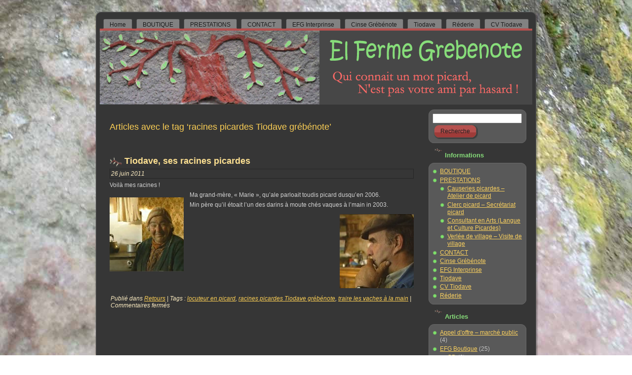

--- FILE ---
content_type: text/html; charset=UTF-8
request_url: http://grebenote.com/cinse/blog/tag/racines-picardes-tiodave-grebenote/
body_size: 5311
content:
<!DOCTYPE html PUBLIC "-//W3C//DTD XHTML 1.0 Transitional//EN" "http://www.w3.org/TR/xhtml1/DTD/xhtml1-transitional.dtd">
<html xmlns="http://www.w3.org/1999/xhtml" lang="fr-FR">
<head profile="http://gmpg.org/xfn/11">
<meta http-equiv="Content-Type" content="text/html; charset=UTF-8" />
<meta name="Author" content="themes wordpress - http://themeswordpress.fr, host-euro - http://host-euro.com" />
<meta http-equiv="X-UA-Compatible" content="IE=EmulateIE7" />
<title>  racines picardes Tiodave grébénote</title>
<script type="text/javascript" src="http://grebenote.com/cinse/wp-content/themes/guess/script.js"></script>
<link rel="stylesheet" href="http://grebenote.com/cinse/wp-content/themes/guess/style.css" type="text/css" media="screen" />
<!--[if IE 6]><link rel="stylesheet" href="http://grebenote.com/cinse/wp-content/themes/guess/style.ie6.css" type="text/css" media="screen" /><![endif]-->
<!--[if IE 7]><link rel="stylesheet" href="http://grebenote.com/cinse/wp-content/themes/guess/style.ie7.css" type="text/css" media="screen" /><![endif]-->


<link rel="alternate" type="application/rss+xml" title=" flux RSS" href="http://grebenote.com/cinse/feed/" />
<link rel="alternate" type="application/atom+xml" title=" flux Atom" href="http://grebenote.com/cinse/feed/atom/" /> 
<link rel="pingback" href="http://grebenote.com/cinse/xmlrpc.php" />
<link rel='dns-prefetch' href='//s.w.org' />
<link rel="alternate" type="application/rss+xml" title=" &raquo; Flux de l’étiquette racines picardes Tiodave grébénote" href="http://grebenote.com/cinse/blog/tag/racines-picardes-tiodave-grebenote/feed/" />
		<script type="text/javascript">
			window._wpemojiSettings = {"baseUrl":"https:\/\/s.w.org\/images\/core\/emoji\/11.2.0\/72x72\/","ext":".png","svgUrl":"https:\/\/s.w.org\/images\/core\/emoji\/11.2.0\/svg\/","svgExt":".svg","source":{"concatemoji":"http:\/\/grebenote.com\/cinse\/wp-includes\/js\/wp-emoji-release.min.js?ver=5.1.21"}};
			!function(e,a,t){var n,r,o,i=a.createElement("canvas"),p=i.getContext&&i.getContext("2d");function s(e,t){var a=String.fromCharCode;p.clearRect(0,0,i.width,i.height),p.fillText(a.apply(this,e),0,0);e=i.toDataURL();return p.clearRect(0,0,i.width,i.height),p.fillText(a.apply(this,t),0,0),e===i.toDataURL()}function c(e){var t=a.createElement("script");t.src=e,t.defer=t.type="text/javascript",a.getElementsByTagName("head")[0].appendChild(t)}for(o=Array("flag","emoji"),t.supports={everything:!0,everythingExceptFlag:!0},r=0;r<o.length;r++)t.supports[o[r]]=function(e){if(!p||!p.fillText)return!1;switch(p.textBaseline="top",p.font="600 32px Arial",e){case"flag":return s([55356,56826,55356,56819],[55356,56826,8203,55356,56819])?!1:!s([55356,57332,56128,56423,56128,56418,56128,56421,56128,56430,56128,56423,56128,56447],[55356,57332,8203,56128,56423,8203,56128,56418,8203,56128,56421,8203,56128,56430,8203,56128,56423,8203,56128,56447]);case"emoji":return!s([55358,56760,9792,65039],[55358,56760,8203,9792,65039])}return!1}(o[r]),t.supports.everything=t.supports.everything&&t.supports[o[r]],"flag"!==o[r]&&(t.supports.everythingExceptFlag=t.supports.everythingExceptFlag&&t.supports[o[r]]);t.supports.everythingExceptFlag=t.supports.everythingExceptFlag&&!t.supports.flag,t.DOMReady=!1,t.readyCallback=function(){t.DOMReady=!0},t.supports.everything||(n=function(){t.readyCallback()},a.addEventListener?(a.addEventListener("DOMContentLoaded",n,!1),e.addEventListener("load",n,!1)):(e.attachEvent("onload",n),a.attachEvent("onreadystatechange",function(){"complete"===a.readyState&&t.readyCallback()})),(n=t.source||{}).concatemoji?c(n.concatemoji):n.wpemoji&&n.twemoji&&(c(n.twemoji),c(n.wpemoji)))}(window,document,window._wpemojiSettings);
		</script>
		<style type="text/css">
img.wp-smiley,
img.emoji {
	display: inline !important;
	border: none !important;
	box-shadow: none !important;
	height: 1em !important;
	width: 1em !important;
	margin: 0 .07em !important;
	vertical-align: -0.1em !important;
	background: none !important;
	padding: 0 !important;
}
</style>
	<link rel='stylesheet' id='wp-block-library-css'  href='http://grebenote.com/cinse/wp-includes/css/dist/block-library/style.min.css?ver=5.1.21' type='text/css' media='all' />
<script type='text/javascript' src='http://grebenote.com/cinse/wp-includes/js/jquery/jquery.js?ver=1.12.4'></script>
<script type='text/javascript' src='http://grebenote.com/cinse/wp-includes/js/jquery/jquery-migrate.min.js?ver=1.4.1'></script>
<link rel='https://api.w.org/' href='http://grebenote.com/cinse/wp-json/' />
<link rel="EditURI" type="application/rsd+xml" title="RSD" href="http://grebenote.com/cinse/xmlrpc.php?rsd" />
<link rel="wlwmanifest" type="application/wlwmanifest+xml" href="http://grebenote.com/cinse/wp-includes/wlwmanifest.xml" /> 
<meta name="generator" content="WordPress 5.1.21" />
</head>
<body>
<div id="art-main">
<div class="art-Sheet">
    <div class="art-Sheet-tl"></div>
    <div class="art-Sheet-tr"></div>
    <div class="art-Sheet-bl"></div>
    <div class="art-Sheet-br"></div>
    <div class="art-Sheet-tc"></div>
    <div class="art-Sheet-bc"></div>
    <div class="art-Sheet-cl"></div>
    <div class="art-Sheet-cr"></div>
    <div class="art-Sheet-cc"></div>
    <div class="art-Sheet-body">
<div class="art-nav">
	<div class="l"></div>
	<div class="r"></div>
	<ul class="art-menu">
		<li><a href="http://grebenote.com/cinse"><span class="l"></span><span class="r"></span><span class="t">Home</span></a></li><li class="page_item page-item-1079"><a href="http://grebenote.com/cinse/boutique-2/"><span class="l"></span><span class="r"></span><span class="t">BOUTIQUE</span></a></li>
<li class="page_item page-item-5 page_item_has_children"><a href="http://grebenote.com/cinse/animations/"><span class="l"></span><span class="r"></span><span class="t">PRESTATIONS</span></a>
<ul class='children'>
	<li class="page_item page-item-12"><a href="http://grebenote.com/cinse/animations/verlee-%e2%80%93-visit/">Verlée de village – Visite de village</a></li>
	<li class="page_item page-item-845"><a href="http://grebenote.com/cinse/animations/causeries-picardes-atelier-de-picard/">Causeries picardes &#8211; Atelier de picard</a></li>
	<li class="page_item page-item-1895"><a href="http://grebenote.com/cinse/animations/clerc-picard-secretariat-picard/">Clerc picard &#8211; Secrétariat picard</a></li>
	<li class="page_item page-item-1982"><a href="http://grebenote.com/cinse/animations/consultant-en-arts-langue-et-culture-picardes/">Consultant en Arts (Langue et Culture Picardes)</a></li>
</ul>
</li>
<li class="page_item page-item-10"><a href="http://grebenote.com/cinse/contact/"><span class="l"></span><span class="r"></span><span class="t">CONTACT</span></a></li>
<li class="page_item page-item-14"><a href="http://grebenote.com/cinse/a-propos/efg-interprinse/"><span class="l"></span><span class="r"></span><span class="t">EFG Interprinse</span></a></li>
<li class="page_item page-item-1032 page_item_has_children"><a href="http://grebenote.com/cinse/a-propos/cinse-grebenote/"><span class="l"></span><span class="r"></span><span class="t">Cinse Grébénote</span></a></li>
<li class="page_item page-item-16 page_item_has_children"><a href="http://grebenote.com/cinse/a-propos/tiodave/"><span class="l"></span><span class="r"></span><span class="t">Tiodave</span></a></li>
<li class="page_item page-item-1048"><a href="http://grebenote.com/cinse/a-propos/cinse-grebenote/rederie/"><span class="l"></span><span class="r"></span><span class="t">Réderie</span></a></li>
<li class="page_item page-item-1928"><a href="http://grebenote.com/cinse/a-propos/tiodave/cv-david-lefevre-harponville/"><span class="l"></span><span class="r"></span><span class="t">CV Tiodave</span></a></li>
	</ul>
</div>
<div class="art-Header">
    <div class="art-Header-jpeg"></div>
<div class="art-Logo">
    <h1 id="name-text" class="art-Logo-name">
        <a href="http://grebenote.com/cinse/"></a></h1>
    <div id="slogan-text" class="art-Logo-text">
        </div>
</div>

</div>
<div class="art-contentLayout">
<div class="art-content">



<div class="art-Post">
    <div class="art-Post-body">
<div class="art-Post-inner art-article">

<div class="art-PostContent">


<h2 class="pagetitle">Articles avec le tag &#8216;racines picardes Tiodave grébénote&#8217;</h2>




</div>
<div class="cleared"></div>


</div>

		<div class="cleared"></div>
    </div>
</div>



<div class="art-Post">
    <div class="art-Post-body">
<div class="art-Post-inner art-article">
<h2 class="art-PostHeader">
  <img src="http://grebenote.com/cinse/wp-content/themes/guess/images/PostHeaderIcon.png" width="25" height="22" alt="" />
<a href="http://grebenote.com/cinse/blog/2011/06/26/tiodave-ses-racines-picardes/" rel="bookmark" title="Lien permanent vers Tiodave, ses racines picardes">
Tiodave, ses racines picardes</a>
</h2>
<div class="art-PostMetadataHeader">
<div class="art-PostHeaderIcons art-metadata-icons">
26 juin 2011
</div>

</div>
<div class="art-PostContent">

          <p>Voilà mes racines !</p>
<p><a href="http://grebenote.com/cinse/wp-content/uploads/2011/06/mémé.jpg"><img class="size-thumbnail wp-image-708 alignleft" title="mémé" src="http://grebenote.com/cinse/wp-content/uploads/2011/06/mémé-150x150.jpg" alt="" width="150" height="150" /></a>Ma grand-mère, « Marie », qu&rsquo;ale parloait toudis picard dusqu&rsquo;en 2006.</p>
<p>Min père qu&rsquo;il étoait l&rsquo;un des darins à moute chés vaques à l&rsquo;main in 2003. <a href="http://grebenote.com/cinse/wp-content/uploads/2011/06/Papa.jpg"><img class="alignright size-thumbnail wp-image-709" title="Papa" src="http://grebenote.com/cinse/wp-content/uploads/2011/06/Papa-150x150.jpg" alt="" width="150" height="150" /></a></p>
                  
</div>
<div class="cleared"></div>
<div class="art-PostMetadataFooter">
<div class="art-PostFooterIcons art-metadata-icons">
Publié dans <a href="http://grebenote.com/cinse/blog/category/eve/retours/" rel="category tag">Retours</a> | Tags&nbsp;: <a href="http://grebenote.com/cinse/blog/tag/locuteur-en-picard/" rel="tag">locuteur en picard</a>, <a href="http://grebenote.com/cinse/blog/tag/racines-picardes-tiodave-grebenote/" rel="tag">racines picardes Tiodave grébénote</a>, <a href="http://grebenote.com/cinse/blog/tag/traire-les-vaches-a-la-main/" rel="tag">traire les vaches à la main</a>  | <span>Commentaires fermés</span>
</div>

</div>

</div>

		<div class="cleared"></div>
    </div>
</div>





</div>
<div class="art-sidebar1">      
<div id="search-3" class="widget widget_search"><div class="art-Block">
    <div class="art-Block-body">
<div class="art-BlockContent">
    <div class="art-BlockContent-tl"></div>
    <div class="art-BlockContent-tr"></div>
    <div class="art-BlockContent-bl"></div>
    <div class="art-BlockContent-br"></div>
    <div class="art-BlockContent-tc"></div>
    <div class="art-BlockContent-bc"></div>
    <div class="art-BlockContent-cl"></div>
    <div class="art-BlockContent-cr"></div>
    <div class="art-BlockContent-cc"></div>
    <div class="art-BlockContent-body">
<form method="get" name="searchform" action="http://grebenote.com/cinse/">
<div><input type="text" value="" name="s" style="width: 95%;" />
	<span class="art-button-wrapper">
		<span class="l"> </span>
		<span class="r"> </span>
		<input class="art-button" type="submit" name="search" value="Recherche" />
	</span>
</div>
</form>


		<div class="cleared"></div>
    </div>
</div>

		<div class="cleared"></div>
    </div>
</div>
</div><div id="pages-3" class="widget widget_pages"><div class="art-Block">
    <div class="art-Block-body">
<div class="art-BlockHeader">
    <div class="art-header-tag-icon">
        <div class="t">Informations</div>
    </div>
</div><div class="art-BlockContent">
    <div class="art-BlockContent-tl"></div>
    <div class="art-BlockContent-tr"></div>
    <div class="art-BlockContent-bl"></div>
    <div class="art-BlockContent-br"></div>
    <div class="art-BlockContent-tc"></div>
    <div class="art-BlockContent-bc"></div>
    <div class="art-BlockContent-cl"></div>
    <div class="art-BlockContent-cr"></div>
    <div class="art-BlockContent-cc"></div>
    <div class="art-BlockContent-body">
		<ul>
			<li class="page_item page-item-1079"><a href="http://grebenote.com/cinse/boutique-2/">BOUTIQUE</a></li>
<li class="page_item page-item-5 page_item_has_children"><a href="http://grebenote.com/cinse/animations/">PRESTATIONS</a>
<ul class='children'>
	<li class="page_item page-item-845"><a href="http://grebenote.com/cinse/animations/causeries-picardes-atelier-de-picard/">Causeries picardes &#8211; Atelier de picard</a></li>
	<li class="page_item page-item-1895"><a href="http://grebenote.com/cinse/animations/clerc-picard-secretariat-picard/">Clerc picard &#8211; Secrétariat picard</a></li>
	<li class="page_item page-item-1982"><a href="http://grebenote.com/cinse/animations/consultant-en-arts-langue-et-culture-picardes/">Consultant en Arts (Langue et Culture Picardes)</a></li>
	<li class="page_item page-item-12"><a href="http://grebenote.com/cinse/animations/verlee-%e2%80%93-visit/">Verlée de village – Visite de village</a></li>
</ul>
</li>
<li class="page_item page-item-10"><a href="http://grebenote.com/cinse/contact/">CONTACT</a></li>
<li class="page_item page-item-1032 page_item_has_children"><a href="http://grebenote.com/cinse/a-propos/cinse-grebenote/">Cinse Grébénote</a></li>
<li class="page_item page-item-14"><a href="http://grebenote.com/cinse/a-propos/efg-interprinse/">EFG Interprinse</a></li>
<li class="page_item page-item-16 page_item_has_children"><a href="http://grebenote.com/cinse/a-propos/tiodave/">Tiodave</a></li>
<li class="page_item page-item-1928"><a href="http://grebenote.com/cinse/a-propos/tiodave/cv-david-lefevre-harponville/">CV Tiodave</a></li>
<li class="page_item page-item-1048"><a href="http://grebenote.com/cinse/a-propos/cinse-grebenote/rederie/">Réderie</a></li>
		</ul>
			
		<div class="cleared"></div>
    </div>
</div>

		<div class="cleared"></div>
    </div>
</div>
</div><div id="categories-3" class="widget widget_categories"><div class="art-Block">
    <div class="art-Block-body">
<div class="art-BlockHeader">
    <div class="art-header-tag-icon">
        <div class="t">Articles</div>
    </div>
</div><div class="art-BlockContent">
    <div class="art-BlockContent-tl"></div>
    <div class="art-BlockContent-tr"></div>
    <div class="art-BlockContent-bl"></div>
    <div class="art-BlockContent-br"></div>
    <div class="art-BlockContent-tc"></div>
    <div class="art-BlockContent-bc"></div>
    <div class="art-BlockContent-cl"></div>
    <div class="art-BlockContent-cr"></div>
    <div class="art-BlockContent-cc"></div>
    <div class="art-BlockContent-body">
		<ul>
				<li class="cat-item cat-item-244"><a href="http://grebenote.com/cinse/blog/category/appel-doffre-marche-public/" >Appel d&#039;offre &#8211; marché public</a> (4)
</li>
	<li class="cat-item cat-item-295"><a href="http://grebenote.com/cinse/blog/category/efg-boutique/" >EFG Boutique</a> (25)
<ul class='children'>
	<li class="cat-item cat-item-436"><a href="http://grebenote.com/cinse/blog/category/efg-boutique/cd/" >CD</a> (6)
</li>
	<li class="cat-item cat-item-446"><a href="http://grebenote.com/cinse/blog/category/efg-boutique/concert/" >Concert</a> (3)
</li>
	<li class="cat-item cat-item-449"><a href="http://grebenote.com/cinse/blog/category/efg-boutique/exposition/" >Exposition</a> (4)
</li>
	<li class="cat-item cat-item-371"><a href="http://grebenote.com/cinse/blog/category/efg-boutique/livres/" >Livres</a> (6)
</li>
	<li class="cat-item cat-item-447"><a href="http://grebenote.com/cinse/blog/category/efg-boutique/spectacle-jeune-public/" >Spectacle Jeune Public</a> (1)
</li>
</ul>
</li>
	<li class="cat-item cat-item-1"><a href="http://grebenote.com/cinse/blog/category/eve/" >Evenements</a> (183)
<ul class='children'>
	<li class="cat-item cat-item-41"><a href="http://grebenote.com/cinse/blog/category/eve/ann/" >Agenda</a> (118)
</li>
	<li class="cat-item cat-item-48"><a href="http://grebenote.com/cinse/blog/category/eve/retours/" >Retours</a> (39)
</li>
</ul>
</li>
	<li class="cat-item cat-item-75"><a href="http://grebenote.com/cinse/blog/category/press/" >Presse</a> (15)
</li>
	<li class="cat-item cat-item-391"><a href="http://grebenote.com/cinse/blog/category/rederie/" >Réderie</a> (5)
</li>
	<li class="cat-item cat-item-294"><a href="http://grebenote.com/cinse/blog/category/video/" >Vidéo</a> (9)
</li>
		</ul>
			
		<div class="cleared"></div>
    </div>
</div>

		<div class="cleared"></div>
    </div>
</div>
</div><div id="linkcat-2" class="widget widget_links"><div class="art-Block">
    <div class="art-Block-body">
<div class="art-BlockHeader">
    <div class="art-header-tag-icon">
        <div class="t">Liens</div>
    </div>
</div><div class="art-BlockContent">
    <div class="art-BlockContent-tl"></div>
    <div class="art-BlockContent-tr"></div>
    <div class="art-BlockContent-bl"></div>
    <div class="art-BlockContent-br"></div>
    <div class="art-BlockContent-tc"></div>
    <div class="art-BlockContent-bc"></div>
    <div class="art-BlockContent-cl"></div>
    <div class="art-BlockContent-cr"></div>
    <div class="art-BlockContent-cc"></div>
    <div class="art-BlockContent-body">

	<ul class='xoxo blogroll'>
<li><a href="http://www.amuseon.fr/" title="Musique traditionnelle de Picardie" target="_blank">Amuséon</a>
Musique traditionnelle de Picardie</li>
<li><a href="http://cor-wynn.com" title="Lutherie Picarde" target="_blank">Atelier Corwynn</a>
Lutherie Picarde</li>
<li><a href="http://www.ffbm.fr/" title="Le site FFBM officiel de ce sport picard">Balle à la Main</a>
Le site FFBM officiel de ce sport picard</li>
<li><a href="http://bookinthemachine.blogspot.com/" rel="friend colleague" title="Livres picards d&rsquo;occasion" target="_blank">Book in The Machine</a>
Livres picards d&rsquo;occasion</li>
<li><a href="http://www.ches-cabotans-damiens.com" title="marionnettes picardes" target="_blank">Chés cabotans</a>
marionnettes picardes</li>
<li><a href="http://www.cat-gezaincourt.org/mariusweb">Chez Marius Estaminet picard et Jeux</a></li>
<li><a href="http://www.tourisme-corbie-bocage-3-vallees.com/" title="Corbie Bocage Hallue  tourisme">Corbie office de tourisme</a>
Corbie Bocage Hallue  tourisme</li>
<li><a href="http://marches-reguliers.pagesperso-orange.fr/" rel="contact">Fêtes pi réderies</a></li>
<li><a href="http://cor-wynn.com/atelier/pimpmingardin/" title="Pimp min gardin d&rsquo;El Ferme Grébénote">Jardin en permaculture de Picardie</a>
Pimp min gardin d&rsquo;El Ferme Grébénote</li>
<li><a href="http://jeanquichante.free.fr/" title="Un canteu ed Picardie" target="_blank">Jean Caron</a>
Un canteu ed Picardie</li>
<li><a href="http://nomdezeu.over-blog.fr/" title="Blog ed Tiodave" target="_blank">NOMDEZEU</a>
Blog ed Tiodave</li>
<li><a href="http://ozyvo.fr" title="Jeunes picardisants" target="_blank">Ozyvo</a>
Jeunes picardisants</li>
<li><a href="http://picardietourisme.com/fr" title="Tourisme Picardie" target="_blank">Picardie tourisme</a>
Tourisme Picardie</li>
<li><a href="http://www.picardieweb.com/pub.asp?idsite=5462" title="L&rsquo;info en Picardie">Picardieweb</a>
L&rsquo;info en Picardie</li>
<li><a href="http://www.somme-tourisme.com/cdt80/somme_tourisme/organisez/agenda" title="tourisme 80" target="_blank">Somme-tourisme</a>
tourisme 80</li>
<li><a href="http://www.terroirsdepicardie.com" title="Cuisine picarde" target="_blank">Terroir de Picardie</a>
Cuisine picarde</li>

	</ul>

		<div class="cleared"></div>
    </div>
</div>

		<div class="cleared"></div>
    </div>
</div>
</div>
</div>
</div>
<div class="cleared"></div>

<div class="art-Footer">
    <div class="art-Footer-inner">
                <a href="http://grebenote.com/cinse/feed/" class="art-rss-tag-icon" title="RSS"></a>
                <div class="art-Footer-text">

</div>
    </div>
    <div class="art-Footer-background">
    </div>
</div>

		<div class="cleared"></div>
    </div>
</div>
<div class="cleared"></div>
<p class="art-page-footer">Powered by <a href="http://wordpress.org/">WordPress</a> and <a href="http://themeswordpress.fr">WordPress Theme</a> | <a href="http://host-euro.com">Host-euro</a></p>
</div>

<script type="text/javascript">

  var _gaq = _gaq || [];
  _gaq.push(['_setAccount', 'UA-16799893-1']);
  _gaq.push(['_trackPageview']);

  (function() {
    var ga = document.createElement('script'); ga.type = 'text/javascript'; ga.async = true;
    ga.src = ('https:' == document.location.protocol ? 'https://ssl' : 'http://www') + '.google-analytics.com/ga.js';
    var s = document.getElementsByTagName('script')[0]; s.parentNode.insertBefore(ga, s);
  })();

</script>

<!-- 30 requêtes. 0,208 secondes. -->
<div><script type='text/javascript'>
/* <![CDATA[ */
var thickboxL10n = {"next":"Suiv.\u00a0>","prev":"<\u00a0Pr\u00e9c.","image":"Image","of":"sur","close":"Fermer","noiframes":"Cette fonctionnalit\u00e9 requiert des iframes. Les iframes sont d\u00e9sactiv\u00e9es sur votre navigateur, ou alors il ne les accepte pas.","loadingAnimation":"http:\/\/grebenote.com\/cinse\/wp-includes\/js\/thickbox\/loadingAnimation.gif"};
/* ]]> */
</script>
<script type='text/javascript' src='http://grebenote.com/cinse/wp-includes/js/thickbox/thickbox.js?ver=3.1-20121105'></script>
<script type='text/javascript' src='http://grebenote.com/cinse/wp-includes/js/wp-embed.min.js?ver=5.1.21'></script>
</div>
</body>
</html>
iv></div>
</body>
</html>
